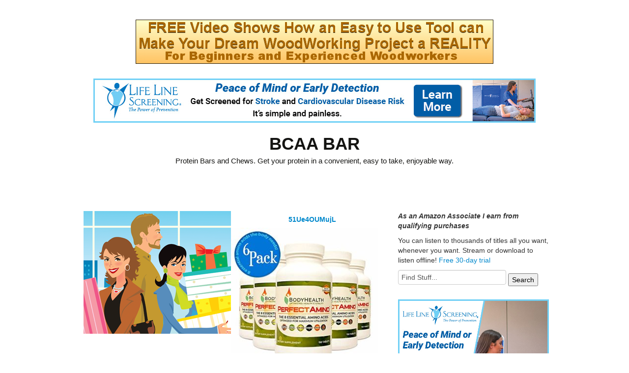

--- FILE ---
content_type: text/html; charset=UTF-8
request_url: https://bcaabar.com/bcaa-chews/bodyhealth-perfectamino-6-pack-amino-acid-supplement-includes-bcaas-for-energy-branched-chain-amino-acid-pills-for-pre-and-post-workout-vegan-veggie-protein-all-8-essential-amino-acids/attachment/51ue4oumujl
body_size: 9587
content:
<!DOCTYPE html>
<!--[if IE 7]>
<html class="ie ie7" dir="ltr" lang="en" prefix="og: https://ogp.me/ns#">
<![endif]-->
<!--[if IE 8]>
<html class="ie ie8" dir="ltr" lang="en" prefix="og: https://ogp.me/ns#">
<![endif]-->
<!--[if gt IE 8]><!--> <html dir="ltr" lang="en" prefix="og: https://ogp.me/ns#"> <!--<![endif]-->
<head>
<title>51Ue4OUMujL | BCAA BARBCAA BAR</title>
	<meta name="viewport" content="width=device-width, initial-scale=1.0">
	<link rel="pingback" href="https://bcaabar.com/xmlrpc.php">
<link rel="Shortcut Icon" href="https://bcaabar.com/wp-content/themes/covertstorebuilder/images/favicon.ico" type="image/x-icon">	
<!--[if lt IE 9]>
<script src="https://bcaabar.com/wp-content/themes/covertstorebuilder/js/html5.js" type="text/javascript"></script>
<![endif]-->

		<!-- All in One SEO 4.9.3 - aioseo.com -->
	<meta name="robots" content="max-image-preview:large" />
	<link rel="canonical" href="https://bcaabar.com/bcaa-chews/bodyhealth-perfectamino-6-pack-amino-acid-supplement-includes-bcaas-for-energy-branched-chain-amino-acid-pills-for-pre-and-post-workout-vegan-veggie-protein-all-8-essential-amino-acids/attachment/51ue4oumujl" />
	<meta name="generator" content="All in One SEO (AIOSEO) 4.9.3" />
		<meta property="og:locale" content="en_US" />
		<meta property="og:site_name" content="BCAA BAR | Protein Bars and Chews. Get your protein in a convenient, easy to take, enjoyable way." />
		<meta property="og:type" content="article" />
		<meta property="og:title" content="51Ue4OUMujL | BCAA BAR" />
		<meta property="og:url" content="https://bcaabar.com/bcaa-chews/bodyhealth-perfectamino-6-pack-amino-acid-supplement-includes-bcaas-for-energy-branched-chain-amino-acid-pills-for-pre-and-post-workout-vegan-veggie-protein-all-8-essential-amino-acids/attachment/51ue4oumujl" />
		<meta property="article:published_time" content="2019-12-13T11:49:50+00:00" />
		<meta property="article:modified_time" content="2019-12-13T11:49:50+00:00" />
		<meta name="twitter:card" content="summary" />
		<meta name="twitter:title" content="51Ue4OUMujL | BCAA BAR" />
		<script type="application/ld+json" class="aioseo-schema">
			{"@context":"https:\/\/schema.org","@graph":[{"@type":"BreadcrumbList","@id":"https:\/\/bcaabar.com\/bcaa-chews\/bodyhealth-perfectamino-6-pack-amino-acid-supplement-includes-bcaas-for-energy-branched-chain-amino-acid-pills-for-pre-and-post-workout-vegan-veggie-protein-all-8-essential-amino-acids\/attachment\/51ue4oumujl#breadcrumblist","itemListElement":[{"@type":"ListItem","@id":"https:\/\/bcaabar.com#listItem","position":1,"name":"Home","item":"https:\/\/bcaabar.com","nextItem":{"@type":"ListItem","@id":"https:\/\/bcaabar.com\/bcaa-chews\/bodyhealth-perfectamino-6-pack-amino-acid-supplement-includes-bcaas-for-energy-branched-chain-amino-acid-pills-for-pre-and-post-workout-vegan-veggie-protein-all-8-essential-amino-acids\/attachment\/51ue4oumujl#listItem","name":"51Ue4OUMujL"}},{"@type":"ListItem","@id":"https:\/\/bcaabar.com\/bcaa-chews\/bodyhealth-perfectamino-6-pack-amino-acid-supplement-includes-bcaas-for-energy-branched-chain-amino-acid-pills-for-pre-and-post-workout-vegan-veggie-protein-all-8-essential-amino-acids\/attachment\/51ue4oumujl#listItem","position":2,"name":"51Ue4OUMujL","previousItem":{"@type":"ListItem","@id":"https:\/\/bcaabar.com#listItem","name":"Home"}}]},{"@type":"ItemPage","@id":"https:\/\/bcaabar.com\/bcaa-chews\/bodyhealth-perfectamino-6-pack-amino-acid-supplement-includes-bcaas-for-energy-branched-chain-amino-acid-pills-for-pre-and-post-workout-vegan-veggie-protein-all-8-essential-amino-acids\/attachment\/51ue4oumujl#itempage","url":"https:\/\/bcaabar.com\/bcaa-chews\/bodyhealth-perfectamino-6-pack-amino-acid-supplement-includes-bcaas-for-energy-branched-chain-amino-acid-pills-for-pre-and-post-workout-vegan-veggie-protein-all-8-essential-amino-acids\/attachment\/51ue4oumujl","name":"51Ue4OUMujL | BCAA BAR","inLanguage":"en","isPartOf":{"@id":"https:\/\/bcaabar.com\/#website"},"breadcrumb":{"@id":"https:\/\/bcaabar.com\/bcaa-chews\/bodyhealth-perfectamino-6-pack-amino-acid-supplement-includes-bcaas-for-energy-branched-chain-amino-acid-pills-for-pre-and-post-workout-vegan-veggie-protein-all-8-essential-amino-acids\/attachment\/51ue4oumujl#breadcrumblist"},"author":{"@id":"https:\/\/bcaabar.com\/author#author"},"creator":{"@id":"https:\/\/bcaabar.com\/author#author"},"datePublished":"2019-12-13T06:49:50-05:00","dateModified":"2019-12-13T06:49:50-05:00"},{"@type":"Organization","@id":"https:\/\/bcaabar.com\/#organization","name":"BCAA BAR","description":"Protein Bars and Chews. Get your protein in a convenient, easy to take, enjoyable way.","url":"https:\/\/bcaabar.com\/"},{"@type":"WebSite","@id":"https:\/\/bcaabar.com\/#website","url":"https:\/\/bcaabar.com\/","name":"BCAA BAR","description":"Protein Bars and Chews. Get your protein in a convenient, easy to take, enjoyable way.","inLanguage":"en","publisher":{"@id":"https:\/\/bcaabar.com\/#organization"}}]}
		</script>
		<!-- All in One SEO -->

<link rel='dns-prefetch' href='//stats.wp.com' />
<link rel="alternate" type="application/rss+xml" title="BCAA BAR &raquo; Feed" href="https://bcaabar.com/feed" />
<link rel="alternate" title="oEmbed (JSON)" type="application/json+oembed" href="https://bcaabar.com/wp-json/oembed/1.0/embed?url=https%3A%2F%2Fbcaabar.com%2Fbcaa-chews%2Fbodyhealth-perfectamino-6-pack-amino-acid-supplement-includes-bcaas-for-energy-branched-chain-amino-acid-pills-for-pre-and-post-workout-vegan-veggie-protein-all-8-essential-amino-acids%2Fattachment%2F51ue4oumujl" />
<link rel="alternate" title="oEmbed (XML)" type="text/xml+oembed" href="https://bcaabar.com/wp-json/oembed/1.0/embed?url=https%3A%2F%2Fbcaabar.com%2Fbcaa-chews%2Fbodyhealth-perfectamino-6-pack-amino-acid-supplement-includes-bcaas-for-energy-branched-chain-amino-acid-pills-for-pre-and-post-workout-vegan-veggie-protein-all-8-essential-amino-acids%2Fattachment%2F51ue4oumujl&#038;format=xml" />
<!-- bcaabar.com is managing ads with Advanced Ads 2.0.16 – https://wpadvancedads.com/ --><script id="bcaab-ready">
			window.advanced_ads_ready=function(e,a){a=a||"complete";var d=function(e){return"interactive"===a?"loading"!==e:"complete"===e};d(document.readyState)?e():document.addEventListener("readystatechange",(function(a){d(a.target.readyState)&&e()}),{once:"interactive"===a})},window.advanced_ads_ready_queue=window.advanced_ads_ready_queue||[];		</script>
		<style id='wp-img-auto-sizes-contain-inline-css' type='text/css'>
img:is([sizes=auto i],[sizes^="auto," i]){contain-intrinsic-size:3000px 1500px}
/*# sourceURL=wp-img-auto-sizes-contain-inline-css */
</style>
<style id='wp-emoji-styles-inline-css' type='text/css'>

	img.wp-smiley, img.emoji {
		display: inline !important;
		border: none !important;
		box-shadow: none !important;
		height: 1em !important;
		width: 1em !important;
		margin: 0 0.07em !important;
		vertical-align: -0.1em !important;
		background: none !important;
		padding: 0 !important;
	}
/*# sourceURL=wp-emoji-styles-inline-css */
</style>
<style id='wp-block-library-inline-css' type='text/css'>
:root{--wp-block-synced-color:#7a00df;--wp-block-synced-color--rgb:122,0,223;--wp-bound-block-color:var(--wp-block-synced-color);--wp-editor-canvas-background:#ddd;--wp-admin-theme-color:#007cba;--wp-admin-theme-color--rgb:0,124,186;--wp-admin-theme-color-darker-10:#006ba1;--wp-admin-theme-color-darker-10--rgb:0,107,160.5;--wp-admin-theme-color-darker-20:#005a87;--wp-admin-theme-color-darker-20--rgb:0,90,135;--wp-admin-border-width-focus:2px}@media (min-resolution:192dpi){:root{--wp-admin-border-width-focus:1.5px}}.wp-element-button{cursor:pointer}:root .has-very-light-gray-background-color{background-color:#eee}:root .has-very-dark-gray-background-color{background-color:#313131}:root .has-very-light-gray-color{color:#eee}:root .has-very-dark-gray-color{color:#313131}:root .has-vivid-green-cyan-to-vivid-cyan-blue-gradient-background{background:linear-gradient(135deg,#00d084,#0693e3)}:root .has-purple-crush-gradient-background{background:linear-gradient(135deg,#34e2e4,#4721fb 50%,#ab1dfe)}:root .has-hazy-dawn-gradient-background{background:linear-gradient(135deg,#faaca8,#dad0ec)}:root .has-subdued-olive-gradient-background{background:linear-gradient(135deg,#fafae1,#67a671)}:root .has-atomic-cream-gradient-background{background:linear-gradient(135deg,#fdd79a,#004a59)}:root .has-nightshade-gradient-background{background:linear-gradient(135deg,#330968,#31cdcf)}:root .has-midnight-gradient-background{background:linear-gradient(135deg,#020381,#2874fc)}:root{--wp--preset--font-size--normal:16px;--wp--preset--font-size--huge:42px}.has-regular-font-size{font-size:1em}.has-larger-font-size{font-size:2.625em}.has-normal-font-size{font-size:var(--wp--preset--font-size--normal)}.has-huge-font-size{font-size:var(--wp--preset--font-size--huge)}.has-text-align-center{text-align:center}.has-text-align-left{text-align:left}.has-text-align-right{text-align:right}.has-fit-text{white-space:nowrap!important}#end-resizable-editor-section{display:none}.aligncenter{clear:both}.items-justified-left{justify-content:flex-start}.items-justified-center{justify-content:center}.items-justified-right{justify-content:flex-end}.items-justified-space-between{justify-content:space-between}.screen-reader-text{border:0;clip-path:inset(50%);height:1px;margin:-1px;overflow:hidden;padding:0;position:absolute;width:1px;word-wrap:normal!important}.screen-reader-text:focus{background-color:#ddd;clip-path:none;color:#444;display:block;font-size:1em;height:auto;left:5px;line-height:normal;padding:15px 23px 14px;text-decoration:none;top:5px;width:auto;z-index:100000}html :where(.has-border-color){border-style:solid}html :where([style*=border-top-color]){border-top-style:solid}html :where([style*=border-right-color]){border-right-style:solid}html :where([style*=border-bottom-color]){border-bottom-style:solid}html :where([style*=border-left-color]){border-left-style:solid}html :where([style*=border-width]){border-style:solid}html :where([style*=border-top-width]){border-top-style:solid}html :where([style*=border-right-width]){border-right-style:solid}html :where([style*=border-bottom-width]){border-bottom-style:solid}html :where([style*=border-left-width]){border-left-style:solid}html :where(img[class*=wp-image-]){height:auto;max-width:100%}:where(figure){margin:0 0 1em}html :where(.is-position-sticky){--wp-admin--admin-bar--position-offset:var(--wp-admin--admin-bar--height,0px)}@media screen and (max-width:600px){html :where(.is-position-sticky){--wp-admin--admin-bar--position-offset:0px}}

/*# sourceURL=wp-block-library-inline-css */
</style><style id='global-styles-inline-css' type='text/css'>
:root{--wp--preset--aspect-ratio--square: 1;--wp--preset--aspect-ratio--4-3: 4/3;--wp--preset--aspect-ratio--3-4: 3/4;--wp--preset--aspect-ratio--3-2: 3/2;--wp--preset--aspect-ratio--2-3: 2/3;--wp--preset--aspect-ratio--16-9: 16/9;--wp--preset--aspect-ratio--9-16: 9/16;--wp--preset--color--black: #000000;--wp--preset--color--cyan-bluish-gray: #abb8c3;--wp--preset--color--white: #ffffff;--wp--preset--color--pale-pink: #f78da7;--wp--preset--color--vivid-red: #cf2e2e;--wp--preset--color--luminous-vivid-orange: #ff6900;--wp--preset--color--luminous-vivid-amber: #fcb900;--wp--preset--color--light-green-cyan: #7bdcb5;--wp--preset--color--vivid-green-cyan: #00d084;--wp--preset--color--pale-cyan-blue: #8ed1fc;--wp--preset--color--vivid-cyan-blue: #0693e3;--wp--preset--color--vivid-purple: #9b51e0;--wp--preset--gradient--vivid-cyan-blue-to-vivid-purple: linear-gradient(135deg,rgb(6,147,227) 0%,rgb(155,81,224) 100%);--wp--preset--gradient--light-green-cyan-to-vivid-green-cyan: linear-gradient(135deg,rgb(122,220,180) 0%,rgb(0,208,130) 100%);--wp--preset--gradient--luminous-vivid-amber-to-luminous-vivid-orange: linear-gradient(135deg,rgb(252,185,0) 0%,rgb(255,105,0) 100%);--wp--preset--gradient--luminous-vivid-orange-to-vivid-red: linear-gradient(135deg,rgb(255,105,0) 0%,rgb(207,46,46) 100%);--wp--preset--gradient--very-light-gray-to-cyan-bluish-gray: linear-gradient(135deg,rgb(238,238,238) 0%,rgb(169,184,195) 100%);--wp--preset--gradient--cool-to-warm-spectrum: linear-gradient(135deg,rgb(74,234,220) 0%,rgb(151,120,209) 20%,rgb(207,42,186) 40%,rgb(238,44,130) 60%,rgb(251,105,98) 80%,rgb(254,248,76) 100%);--wp--preset--gradient--blush-light-purple: linear-gradient(135deg,rgb(255,206,236) 0%,rgb(152,150,240) 100%);--wp--preset--gradient--blush-bordeaux: linear-gradient(135deg,rgb(254,205,165) 0%,rgb(254,45,45) 50%,rgb(107,0,62) 100%);--wp--preset--gradient--luminous-dusk: linear-gradient(135deg,rgb(255,203,112) 0%,rgb(199,81,192) 50%,rgb(65,88,208) 100%);--wp--preset--gradient--pale-ocean: linear-gradient(135deg,rgb(255,245,203) 0%,rgb(182,227,212) 50%,rgb(51,167,181) 100%);--wp--preset--gradient--electric-grass: linear-gradient(135deg,rgb(202,248,128) 0%,rgb(113,206,126) 100%);--wp--preset--gradient--midnight: linear-gradient(135deg,rgb(2,3,129) 0%,rgb(40,116,252) 100%);--wp--preset--font-size--small: 13px;--wp--preset--font-size--medium: 20px;--wp--preset--font-size--large: 36px;--wp--preset--font-size--x-large: 42px;--wp--preset--spacing--20: 0.44rem;--wp--preset--spacing--30: 0.67rem;--wp--preset--spacing--40: 1rem;--wp--preset--spacing--50: 1.5rem;--wp--preset--spacing--60: 2.25rem;--wp--preset--spacing--70: 3.38rem;--wp--preset--spacing--80: 5.06rem;--wp--preset--shadow--natural: 6px 6px 9px rgba(0, 0, 0, 0.2);--wp--preset--shadow--deep: 12px 12px 50px rgba(0, 0, 0, 0.4);--wp--preset--shadow--sharp: 6px 6px 0px rgba(0, 0, 0, 0.2);--wp--preset--shadow--outlined: 6px 6px 0px -3px rgb(255, 255, 255), 6px 6px rgb(0, 0, 0);--wp--preset--shadow--crisp: 6px 6px 0px rgb(0, 0, 0);}:where(.is-layout-flex){gap: 0.5em;}:where(.is-layout-grid){gap: 0.5em;}body .is-layout-flex{display: flex;}.is-layout-flex{flex-wrap: wrap;align-items: center;}.is-layout-flex > :is(*, div){margin: 0;}body .is-layout-grid{display: grid;}.is-layout-grid > :is(*, div){margin: 0;}:where(.wp-block-columns.is-layout-flex){gap: 2em;}:where(.wp-block-columns.is-layout-grid){gap: 2em;}:where(.wp-block-post-template.is-layout-flex){gap: 1.25em;}:where(.wp-block-post-template.is-layout-grid){gap: 1.25em;}.has-black-color{color: var(--wp--preset--color--black) !important;}.has-cyan-bluish-gray-color{color: var(--wp--preset--color--cyan-bluish-gray) !important;}.has-white-color{color: var(--wp--preset--color--white) !important;}.has-pale-pink-color{color: var(--wp--preset--color--pale-pink) !important;}.has-vivid-red-color{color: var(--wp--preset--color--vivid-red) !important;}.has-luminous-vivid-orange-color{color: var(--wp--preset--color--luminous-vivid-orange) !important;}.has-luminous-vivid-amber-color{color: var(--wp--preset--color--luminous-vivid-amber) !important;}.has-light-green-cyan-color{color: var(--wp--preset--color--light-green-cyan) !important;}.has-vivid-green-cyan-color{color: var(--wp--preset--color--vivid-green-cyan) !important;}.has-pale-cyan-blue-color{color: var(--wp--preset--color--pale-cyan-blue) !important;}.has-vivid-cyan-blue-color{color: var(--wp--preset--color--vivid-cyan-blue) !important;}.has-vivid-purple-color{color: var(--wp--preset--color--vivid-purple) !important;}.has-black-background-color{background-color: var(--wp--preset--color--black) !important;}.has-cyan-bluish-gray-background-color{background-color: var(--wp--preset--color--cyan-bluish-gray) !important;}.has-white-background-color{background-color: var(--wp--preset--color--white) !important;}.has-pale-pink-background-color{background-color: var(--wp--preset--color--pale-pink) !important;}.has-vivid-red-background-color{background-color: var(--wp--preset--color--vivid-red) !important;}.has-luminous-vivid-orange-background-color{background-color: var(--wp--preset--color--luminous-vivid-orange) !important;}.has-luminous-vivid-amber-background-color{background-color: var(--wp--preset--color--luminous-vivid-amber) !important;}.has-light-green-cyan-background-color{background-color: var(--wp--preset--color--light-green-cyan) !important;}.has-vivid-green-cyan-background-color{background-color: var(--wp--preset--color--vivid-green-cyan) !important;}.has-pale-cyan-blue-background-color{background-color: var(--wp--preset--color--pale-cyan-blue) !important;}.has-vivid-cyan-blue-background-color{background-color: var(--wp--preset--color--vivid-cyan-blue) !important;}.has-vivid-purple-background-color{background-color: var(--wp--preset--color--vivid-purple) !important;}.has-black-border-color{border-color: var(--wp--preset--color--black) !important;}.has-cyan-bluish-gray-border-color{border-color: var(--wp--preset--color--cyan-bluish-gray) !important;}.has-white-border-color{border-color: var(--wp--preset--color--white) !important;}.has-pale-pink-border-color{border-color: var(--wp--preset--color--pale-pink) !important;}.has-vivid-red-border-color{border-color: var(--wp--preset--color--vivid-red) !important;}.has-luminous-vivid-orange-border-color{border-color: var(--wp--preset--color--luminous-vivid-orange) !important;}.has-luminous-vivid-amber-border-color{border-color: var(--wp--preset--color--luminous-vivid-amber) !important;}.has-light-green-cyan-border-color{border-color: var(--wp--preset--color--light-green-cyan) !important;}.has-vivid-green-cyan-border-color{border-color: var(--wp--preset--color--vivid-green-cyan) !important;}.has-pale-cyan-blue-border-color{border-color: var(--wp--preset--color--pale-cyan-blue) !important;}.has-vivid-cyan-blue-border-color{border-color: var(--wp--preset--color--vivid-cyan-blue) !important;}.has-vivid-purple-border-color{border-color: var(--wp--preset--color--vivid-purple) !important;}.has-vivid-cyan-blue-to-vivid-purple-gradient-background{background: var(--wp--preset--gradient--vivid-cyan-blue-to-vivid-purple) !important;}.has-light-green-cyan-to-vivid-green-cyan-gradient-background{background: var(--wp--preset--gradient--light-green-cyan-to-vivid-green-cyan) !important;}.has-luminous-vivid-amber-to-luminous-vivid-orange-gradient-background{background: var(--wp--preset--gradient--luminous-vivid-amber-to-luminous-vivid-orange) !important;}.has-luminous-vivid-orange-to-vivid-red-gradient-background{background: var(--wp--preset--gradient--luminous-vivid-orange-to-vivid-red) !important;}.has-very-light-gray-to-cyan-bluish-gray-gradient-background{background: var(--wp--preset--gradient--very-light-gray-to-cyan-bluish-gray) !important;}.has-cool-to-warm-spectrum-gradient-background{background: var(--wp--preset--gradient--cool-to-warm-spectrum) !important;}.has-blush-light-purple-gradient-background{background: var(--wp--preset--gradient--blush-light-purple) !important;}.has-blush-bordeaux-gradient-background{background: var(--wp--preset--gradient--blush-bordeaux) !important;}.has-luminous-dusk-gradient-background{background: var(--wp--preset--gradient--luminous-dusk) !important;}.has-pale-ocean-gradient-background{background: var(--wp--preset--gradient--pale-ocean) !important;}.has-electric-grass-gradient-background{background: var(--wp--preset--gradient--electric-grass) !important;}.has-midnight-gradient-background{background: var(--wp--preset--gradient--midnight) !important;}.has-small-font-size{font-size: var(--wp--preset--font-size--small) !important;}.has-medium-font-size{font-size: var(--wp--preset--font-size--medium) !important;}.has-large-font-size{font-size: var(--wp--preset--font-size--large) !important;}.has-x-large-font-size{font-size: var(--wp--preset--font-size--x-large) !important;}
/*# sourceURL=global-styles-inline-css */
</style>

<style id='classic-theme-styles-inline-css' type='text/css'>
/*! This file is auto-generated */
.wp-block-button__link{color:#fff;background-color:#32373c;border-radius:9999px;box-shadow:none;text-decoration:none;padding:calc(.667em + 2px) calc(1.333em + 2px);font-size:1.125em}.wp-block-file__button{background:#32373c;color:#fff;text-decoration:none}
/*# sourceURL=/wp-includes/css/classic-themes.min.css */
</style>
<link rel='stylesheet' id='bootstrap-css' href='https://bcaabar.com/wp-content/themes/covertstorebuilder/css/bootstrap.css?ver=1.22' type='text/css' media='all' />
<link rel='stylesheet' id='theme-style-css' href='https://bcaabar.com/wp-content/themes/covertstorebuilder/style.css?ver=1.22' type='text/css' media='all' />
<link rel='stylesheet' id='font-awesome-css' href='https://bcaabar.com/wp-content/plugins/wp-affiliate-disclosure/assets/css/font-awesome.min.css?ver=4.7.0' type='text/css' media='all' />
<link rel='stylesheet' id='wp-affiliate-disclosure-css' href='https://bcaabar.com/wp-content/plugins/wp-affiliate-disclosure/assets/css/core.css?ver=1.2.10' type='text/css' media='all' />
<script type="text/javascript" src="https://bcaabar.com/wp-includes/js/jquery/jquery.min.js?ver=3.7.1" id="jquery-core-js"></script>
<script type="text/javascript" src="https://bcaabar.com/wp-includes/js/jquery/jquery-migrate.min.js?ver=3.4.1" id="jquery-migrate-js"></script>
<script type="text/javascript" src="https://bcaabar.com/wp-content/themes/covertstorebuilder/js/jquery.simplemodal.1.4.4.min.js?ver=1.4.4" id="simplemodal-js"></script>
<script type="text/javascript" src="https://bcaabar.com/wp-content/themes/covertstorebuilder/js/bootstrap.js?ver=1.22" id="bootstrap-js"></script>
<script type="text/javascript" id="theme-script-js-extra">
/* <![CDATA[ */
var SimpleModalLoginL10n = {"empty_username":"The username field is empty.","empty_password":"The password field is empty.","empty_email":"The email field is empty.","empty_all":"All fields are required.","empty_firstname":"The first name field is empty.","empty_lastname":"The last name field is empty.","carousel-interval":"5000"};
//# sourceURL=theme-script-js-extra
/* ]]> */
</script>
<script type="text/javascript" src="https://bcaabar.com/wp-content/themes/covertstorebuilder/js/script.js?ver=1.22" id="theme-script-js"></script>
<link rel="https://api.w.org/" href="https://bcaabar.com/wp-json/" /><link rel="alternate" title="JSON" type="application/json" href="https://bcaabar.com/wp-json/wp/v2/media/24541" /><link rel="EditURI" type="application/rsd+xml" title="RSD" href="https://bcaabar.com/xmlrpc.php?rsd" />
<meta name="generator" content="WordPress 6.9" />
<link rel='shortlink' href='https://bcaabar.com/?p=24541' />
	<style>img#wpstats{display:none}</style>
		
<!-- Open Graph protocol meta data -->
<meta property="og:url" content="https://bcaabar.com/bcaa-chews/bodyhealth-perfectamino-6-pack-amino-acid-supplement-includes-bcaas-for-energy-branched-chain-amino-acid-pills-for-pre-and-post-workout-vegan-veggie-protein-all-8-essential-amino-acids/attachment/51ue4oumujl">
<meta property="og:title" content="51Ue4OUMujL | BCAA BARBCAA BAR">
<meta property="og:site_name" content="BCAA BAR">
<meta property="og:description" content="">
<meta property="og:type" content="article">
<meta property="og:image" content="https://bcaabar.com/wp-content/themes/covertstorebuilder/images/default.png">
<meta property="og:locale" content="en">
<!--  Open Graph protocol meta data  -->
<script type="text/javascript">
	var imwbvp_ajaxurl = 'https://bcaabar.com/wp-admin/admin-ajax.php';
// ]]>
</script>
<script>
   jQuery(document).ready(function($) {
   
   $('a.zp-ctr-track, .zp-product .moretag').on('click', function(event) {
      var btn = this;
      var data = { action :'update_ctr_action', postid: $(btn).attr('data-post-item'), nonce : 'a6fb1f1e09'};
         
      $.ajax({async: false, type: 'POST', url: 'https://bcaabar.com/wp-admin/admin-ajax.php', data: data,  dataType: 'json'});
   });

   });
</script>
<style>
.header-wrapper  {background-color: #FFFFFF; }
.carousel-thumbs, .content_sidebar {background-color: #ffffff; }
#mainCarousel { background-color: #ffffff; border: 1px solid #ffffff}
#mainCarousel .carousel-inner > .item > .content .title a, #mainCarousel .carousel-inner > .item > .content .stats a, .wishlistlink, .wishlistlink:hover, .the-post h1.title {color: #0088CC;}
#mainCarousel .carousel-inner > .item > .content .title a:hover, #mainCarousel .carousel-inner > .item > .content .stats a:hover {color: #005580;}
#mainCarousel .carousel-inner > .item > .content .description, #mainCarousel .carousel-inner > .item > .content .stats { color: #606060;}
.price {color: #347C17;}
.content_sidebar li,#footer .widget-area .widget_popularProducts  {background-color: #;}
.content_sidebar ul ul li a:hover, #widgets_404 ul ul li a:hover{background-color:  #;}
#footer-wrapper  { background-color: #c3c1bd; }
#footer .widget-area ul ul li a {color: #2a2e26;}
#footer .widget-area ul ul li a:hover {color: #DDDDDD;}
#footer .widget-area .tagcloud a  {color: #3f443d;}

#page-navigation ul { padding-bottom: 5px; }
 #page-navigation ul li.current-cat a{ color: #000000;}
.post-navigation {background-color:  #FFFFFF;}
#post-navigation ul li a { color: #606060;}
#post-navigation ul li.current a { color: #0088CC;}
 
.widget-title { background-color: #C6C6C6; color: #040404;}

#footer .widget-title {background-color: #c3c1bd; color: #3f443d;}
.actions .btn-success { color: #FFFFFF; background-color: #5BB75B;}
.actions .btn-success:hover,.btn-success:focus,.btn-success:active,.btn-success.active,.btn-success.disabled,.btn-success[disabled] {color: #FFFFFF; background-color: #51A351;}
.posts-wrapper {background-color: #ffffff;}
.post .title a,.post .title a:visited {  color: #606060;}
.post .title a:hover { color: #005580; }
.post .description, .price-info {color: #606060;}
.the-post .content {color: #606060;}
.the-post .stats {color: #606060;}

		.site-title,
		.site-description {
			text-align:center;
         		}
</style>
<center>
<script type="text/javascript" language="javascript" src="https://www.anrdoezrs.net/4g108nzvkmoryvno09EEJFDEGF?sid=bcaabartop&target=_top&mouseover=N"></script>
<br>
<br><p style="text-align: center;"><a href="https://ezwoodproject.subscribemenow.com" target="_top">
<img src="http://bcaabar.com/wp-content/uploads/2020/11/Woodworkbanner.png" alt="" border="0" /></a></p>
<br><p style="text-align: center;"><a href="http://llsa.go2cloud.org/aff_c?offer_id=2516&aff_id=2387" target="_top">
<img src="https://bcaabar.com/wp-content/uploads/2025/10/1263_New-Images-blonde_Large-Leaderboard-900x90_Ad_V1.jpg" alt="" border="0" /></a></p>

</center></head>
<body class="attachment wp-singular attachment-template-default single single-attachment postid-24541 attachmentid-24541 attachment-jpeg wp-theme-covertstorebuilder aa-prefix-bcaab-">
<div class="container-fluid header-wrapper">
 <div class="row-fluid">
  <div class="span12">
    <header class="site-header" role="banner">    	 
      <nav id="site-navigation">
      
      </nav>
      <a href="https://bcaabar.com/" title="BCAA BAR" rel="home">
      	<hgroup>
      		<h1 class="site-title">BCAA BAR</h1>
      		<h2 class="site-description">Protein Bars and Chews. Get your protein in a convenient, easy to take, enjoyable way.</h2>
      	</hgroup>
      </a> 
   </header>
  </div> 
  </div>
  <div class="row-fluid">
   <div class="span12">
      <nav id="page-navigation">
      <ul>
            </ul>
      </nav>
   </div>
  </div>
</div><div class="container-fluid posts-wrapper">
 
<div class="row-fluid">
<div class="span8 the-post"> 
<div class="thumb">
 <a href="https://bcaabar.com/bcaa-chews/bodyhealth-perfectamino-6-pack-amino-acid-supplement-includes-bcaas-for-energy-branched-chain-amino-acid-pills-for-pre-and-post-workout-vegan-veggie-protein-all-8-essential-amino-acids/attachment/51ue4oumujl" title="51Ue4OUMujL" >
 <img  src="https://bcaabar.com/wp-content/themes/covertstorebuilder/images/default.png" title="51Ue4OUMujL"></a>
</div>
<div class="content">
	<h1 class="title">51Ue4OUMujL</h1>
 
<div class="description"></div>
 </div>
<div class="description">
<p class="attachment"><a href='https://bcaabar.com/wp-content/uploads/2019/12/51Ue4OUMujL.jpg'><img fetchpriority="high" decoding="async" width="300" height="300" src="https://bcaabar.com/wp-content/uploads/2019/12/51Ue4OUMujL-300x300.jpg" class="attachment-medium size-medium" alt="" srcset="https://bcaabar.com/wp-content/uploads/2019/12/51Ue4OUMujL-300x300.jpg 300w, https://bcaabar.com/wp-content/uploads/2019/12/51Ue4OUMujL-150x150.jpg 150w, https://bcaabar.com/wp-content/uploads/2019/12/51Ue4OUMujL-100x100.jpg 100w, https://bcaabar.com/wp-content/uploads/2019/12/51Ue4OUMujL-250x250.jpg 250w, https://bcaabar.com/wp-content/uploads/2019/12/51Ue4OUMujL-128x128.jpg 128w, https://bcaabar.com/wp-content/uploads/2019/12/51Ue4OUMujL-140x140.jpg 140w, https://bcaabar.com/wp-content/uploads/2019/12/51Ue4OUMujL-50x50.jpg 50w, https://bcaabar.com/wp-content/uploads/2019/12/51Ue4OUMujL.jpg 500w" sizes="(max-width: 300px) 100vw, 300px" /></a></p>
</div>
</div>
   <div id="post-sidebar" class="span4 content_sidebar right">
	   <li id="text-13" class="widget-container widget_text">			<div class="textwidget"><p><strong><em>As an Amazon Associate I earn from qualifying purchases</em></strong></p>
</div>
		</li><li id="text-16" class="widget-container widget_text">			<div class="textwidget"><p><span id="so_mdp_hero_widget_main_title_sub_text" class="a-text-normal">You can listen to thousands of titles all you want, whenever you want. Stream or download to listen offline! <a href="https://amzn.to/3DvAMpE">Free 30-day trial</a></span></p>
</div>
		</li><li id="search-3" class="widget-container widget_search"><form id="searchform" class="searchform" action="https://bcaabar.com/" method="get" role="search">
<div>
<label class="screen-reader-text" for="s">Search for:</label>
<input id="s" type="text" name="s" value="Find Stuff..." onblur="if (this.value == '') {this.value = 'Find Stuff...';}" onfocus="if (this.value == 'Find Stuff...') {this.value = '';}">
<input id="searchsubmit" type="submit" value="Search">
</div>
</form></li><li id="media_image-3" class="widget-container widget_media_image"><a href="http://llsa.go2cloud.org/aff_c?offer_id=2516&#038;aff_id=2387"><img width="600" height="600" src="https://bcaabar.com/wp-content/uploads/2025/10/1263_New-Images_600x600_AFF_V3.jpg" class="image wp-image-26211  attachment-full size-full" alt="" style="max-width: 100%; height: auto;" decoding="async" loading="lazy" srcset="https://bcaabar.com/wp-content/uploads/2025/10/1263_New-Images_600x600_AFF_V3.jpg 600w, https://bcaabar.com/wp-content/uploads/2025/10/1263_New-Images_600x600_AFF_V3-300x300.jpg 300w, https://bcaabar.com/wp-content/uploads/2025/10/1263_New-Images_600x600_AFF_V3-150x150.jpg 150w, https://bcaabar.com/wp-content/uploads/2025/10/1263_New-Images_600x600_AFF_V3-250x250.jpg 250w, https://bcaabar.com/wp-content/uploads/2025/10/1263_New-Images_600x600_AFF_V3-128x128.jpg 128w, https://bcaabar.com/wp-content/uploads/2025/10/1263_New-Images_600x600_AFF_V3-140x140.jpg 140w, https://bcaabar.com/wp-content/uploads/2025/10/1263_New-Images_600x600_AFF_V3-50x50.jpg 50w" sizes="auto, (max-width: 600px) 100vw, 600px" /></a></li><li id="text-6" class="widget-container widget_text">			<div class="textwidget"><p><script src="//z-na.amazon-adsystem.com/widgets/onejs?MarketPlace=US&storeId=deascommunica-20&adInstanceId=47584774-4ef2-4f63-a704-564d5a36f1ee"></script></p>
</div>
		</li><li id="categories-3" class="widget-container widget_categories"><h3 class="widget-title">Categories</h3>
			<ul>
					<li class="cat-item cat-item-147"><a href="https://bcaabar.com/category/amino-acid-bars">amino acid bars</a>
</li>
	<li class="cat-item cat-item-91"><a href="https://bcaabar.com/category/bcaa-bars">bcaa bars</a>
</li>
	<li class="cat-item cat-item-117"><a href="https://bcaabar.com/category/bcaa-chews">bcaa chews</a>
</li>
	<li class="cat-item cat-item-2"><a href="https://bcaabar.com/category/protein-bars">protein bars</a>
</li>
	<li class="cat-item cat-item-51"><a href="https://bcaabar.com/category/protein-chews">protein chews</a>
</li>
			</ul>

			</li><li id="custom_html-5" class="widget_text widget-container widget_custom_html"><div class="textwidget custom-html-widget"><!-- start www.rssground.com code snippet -->
<script type="text/javascript" src="//www.rssground.com/services/rss-converter/5e3c07f20abd5/snippet39949-bcaa"></script>
<!-- end www.rssground.com code snippet --></div></li>   </div>
</div>
</div>

<div id="footer-wrapper">
 <div id="footer" class="one">
 <div id="first" class="widget-area">
<ul>
	<li id="custom_html-7" class="widget_text widget-container widget_custom_html"><div class="textwidget custom-html-widget"><center><iframe width="560" height="315" src="https://www.youtube.com/embed/5B_jLyyr_B8" frameborder="0" allowfullscreen></iframe><br/><br/><a href='https://www.getresponse.com/features/conversion-funnel?a=aD9ftvfnf3'><img src='https://affiliates.getresponse.com/en/tools/promotional_materials/571/image' alt="video" /></a></center></div></li><li id="nav_menu-2" class="widget-container widget_nav_menu"><div class="menu-m1-container"><ul id="menu-m1" class="menu"><li id="menu-item-510" class="menu-item menu-item-type-custom menu-item-object-custom menu-item-home menu-item-510"><a href="http://bcaabar.com/">Home</a></li>
</ul></div></li><li id="text-5" class="widget-container widget_text">			<div class="textwidget"><p style="text-align: center;">Copyright © <script type="text/javascript">
  document.write(new Date().getFullYear());
</script> BCAABar.com<br />
All rights reserved.<br />
BCAABar.com is an affiliate website and is independently owned and operated.<br />
BCAABar.com is a participant in the Amazon Services LLC Associates Program, an affiliate advertising program designed to provide a means for sites to earn advertising fees by advertising and linking to amazon.com.</p>
</div>
		</li></ul>
</div>


 </div>
</div> <!-- #footer -->
<script type="speculationrules">
{"prefetch":[{"source":"document","where":{"and":[{"href_matches":"/*"},{"not":{"href_matches":["/wp-*.php","/wp-admin/*","/wp-content/uploads/*","/wp-content/*","/wp-content/plugins/*","/wp-content/themes/covertstorebuilder/*","/*\\?(.+)"]}},{"not":{"selector_matches":"a[rel~=\"nofollow\"]"}},{"not":{"selector_matches":".no-prefetch, .no-prefetch a"}}]},"eagerness":"conservative"}]}
</script>
<script type="text/javascript" src="https://bcaabar.com/wp-content/plugins/advanced-ads/admin/assets/js/advertisement.js?ver=2.0.16" id="advanced-ads-find-adblocker-js"></script>
<script type="text/javascript" id="jetpack-stats-js-before">
/* <![CDATA[ */
_stq = window._stq || [];
_stq.push([ "view", {"v":"ext","blog":"251268671","post":"24541","tz":"-5","srv":"bcaabar.com","j":"1:15.4"} ]);
_stq.push([ "clickTrackerInit", "251268671", "24541" ]);
//# sourceURL=jetpack-stats-js-before
/* ]]> */
</script>
<script type="text/javascript" src="https://stats.wp.com/e-202604.js" id="jetpack-stats-js" defer="defer" data-wp-strategy="defer"></script>
<script id="wp-emoji-settings" type="application/json">
{"baseUrl":"https://s.w.org/images/core/emoji/17.0.2/72x72/","ext":".png","svgUrl":"https://s.w.org/images/core/emoji/17.0.2/svg/","svgExt":".svg","source":{"concatemoji":"https://bcaabar.com/wp-includes/js/wp-emoji-release.min.js?ver=6.9"}}
</script>
<script type="module">
/* <![CDATA[ */
/*! This file is auto-generated */
const a=JSON.parse(document.getElementById("wp-emoji-settings").textContent),o=(window._wpemojiSettings=a,"wpEmojiSettingsSupports"),s=["flag","emoji"];function i(e){try{var t={supportTests:e,timestamp:(new Date).valueOf()};sessionStorage.setItem(o,JSON.stringify(t))}catch(e){}}function c(e,t,n){e.clearRect(0,0,e.canvas.width,e.canvas.height),e.fillText(t,0,0);t=new Uint32Array(e.getImageData(0,0,e.canvas.width,e.canvas.height).data);e.clearRect(0,0,e.canvas.width,e.canvas.height),e.fillText(n,0,0);const a=new Uint32Array(e.getImageData(0,0,e.canvas.width,e.canvas.height).data);return t.every((e,t)=>e===a[t])}function p(e,t){e.clearRect(0,0,e.canvas.width,e.canvas.height),e.fillText(t,0,0);var n=e.getImageData(16,16,1,1);for(let e=0;e<n.data.length;e++)if(0!==n.data[e])return!1;return!0}function u(e,t,n,a){switch(t){case"flag":return n(e,"\ud83c\udff3\ufe0f\u200d\u26a7\ufe0f","\ud83c\udff3\ufe0f\u200b\u26a7\ufe0f")?!1:!n(e,"\ud83c\udde8\ud83c\uddf6","\ud83c\udde8\u200b\ud83c\uddf6")&&!n(e,"\ud83c\udff4\udb40\udc67\udb40\udc62\udb40\udc65\udb40\udc6e\udb40\udc67\udb40\udc7f","\ud83c\udff4\u200b\udb40\udc67\u200b\udb40\udc62\u200b\udb40\udc65\u200b\udb40\udc6e\u200b\udb40\udc67\u200b\udb40\udc7f");case"emoji":return!a(e,"\ud83e\u1fac8")}return!1}function f(e,t,n,a){let r;const o=(r="undefined"!=typeof WorkerGlobalScope&&self instanceof WorkerGlobalScope?new OffscreenCanvas(300,150):document.createElement("canvas")).getContext("2d",{willReadFrequently:!0}),s=(o.textBaseline="top",o.font="600 32px Arial",{});return e.forEach(e=>{s[e]=t(o,e,n,a)}),s}function r(e){var t=document.createElement("script");t.src=e,t.defer=!0,document.head.appendChild(t)}a.supports={everything:!0,everythingExceptFlag:!0},new Promise(t=>{let n=function(){try{var e=JSON.parse(sessionStorage.getItem(o));if("object"==typeof e&&"number"==typeof e.timestamp&&(new Date).valueOf()<e.timestamp+604800&&"object"==typeof e.supportTests)return e.supportTests}catch(e){}return null}();if(!n){if("undefined"!=typeof Worker&&"undefined"!=typeof OffscreenCanvas&&"undefined"!=typeof URL&&URL.createObjectURL&&"undefined"!=typeof Blob)try{var e="postMessage("+f.toString()+"("+[JSON.stringify(s),u.toString(),c.toString(),p.toString()].join(",")+"));",a=new Blob([e],{type:"text/javascript"});const r=new Worker(URL.createObjectURL(a),{name:"wpTestEmojiSupports"});return void(r.onmessage=e=>{i(n=e.data),r.terminate(),t(n)})}catch(e){}i(n=f(s,u,c,p))}t(n)}).then(e=>{for(const n in e)a.supports[n]=e[n],a.supports.everything=a.supports.everything&&a.supports[n],"flag"!==n&&(a.supports.everythingExceptFlag=a.supports.everythingExceptFlag&&a.supports[n]);var t;a.supports.everythingExceptFlag=a.supports.everythingExceptFlag&&!a.supports.flag,a.supports.everything||((t=a.source||{}).concatemoji?r(t.concatemoji):t.wpemoji&&t.twemoji&&(r(t.twemoji),r(t.wpemoji)))});
//# sourceURL=https://bcaabar.com/wp-includes/js/wp-emoji-loader.min.js
/* ]]> */
</script>
<script>!function(){window.advanced_ads_ready_queue=window.advanced_ads_ready_queue||[],advanced_ads_ready_queue.push=window.advanced_ads_ready;for(var d=0,a=advanced_ads_ready_queue.length;d<a;d++)advanced_ads_ready(advanced_ads_ready_queue[d])}();</script><div id="smcf-login-form" style="display:none;">
<form name="loginform" id="loginform" action="https://bcaabar.com/?action=dosignin" method="post">
   <div class="title">Login</div>
   <div class="smcf-login-fields">
   <p>
   	<label>Username<br>
   	<input type="text" name="log" class="user_login input" value="" size="20" tabindex="10" /></label>
   </p>
   <p>
   	<label>Password<br>
   	<input type="password" name="pwd" class="user_pass input" value="" size="20" tabindex="20" /></label>
   </p>
   <p class="forgetmenot"><label><input name="rememberme" type="checkbox" id="rememberme" class="rememberme" value="forever" tabindex="90" /> Remember Me</label></p>
   <p class="submit">
   	<input type="submit" name="wp-submit" value="Sign In" tabindex="100" />
   	<input type="button" class="smcf-close" value="Cancel" tabindex="101" />
   	<input type="hidden" name="testcookie" value="1" />
   </p>
   <p class="nav"><a class="smcf-register" href="https://bcaabar.com/wp-login.php?action=register">Register</a> | <a class="smcf-forgotpw" href="https://bcaabar.com/wp-login.php?action=lostpassword" title="Password Lost and Found">Lost your password?</a>
   	</p>
   	</div>
   	<div class="smcf-activity" style="display:none;"></div>
</form>
<form name="registerform" id="registerform" action="https://bcaabar.com/?action=doregister" method="post">
   <div class="title">Register</div>
   <div class="smcf-login-fields">
   <p>
   	<label>First Name<br>
   	<input type="text" name="firstname" class="firstname input" value="" size="20" tabindex="10" /> </label>
   </p>
   <p>
   	<label>Last Name<br>
   	<input type="text" name="lastname" class="lastname input" value="" size="20" tabindex="11" /></label>
   </p>
   <p>
   	<label>Username<br>
   	<input type="text" name="user_login" class="user_login input" value="" size="20" tabindex="12" /></label>
   </p>
   <p>
   	<label>E-mail<br>
   	<input type="text" name="user_email" class="user_email input" value="" size="25" tabindex="13" /></label>
   </p>
   <p>
   	<label>Password<br>
   	<input type="password" name="user_pass" class="user_pass input" value="" size="25" tabindex="14" /></label>
   </p>
   
   <p>
     <label>Which is lightest: airplane, feather, horse, train or elephant?<br>
     <input type="text" name="answer" class="answer input" valiue="" size="20" tabindex="14" /></label>
   </p>
   
   <p class="submit">
   	<input type="submit" name="wp-submit" value="Sign up!" tabindex="100" />
   	<input type="button" class="smcf-close" value="Cancel" tabindex="101" />
   	<input type="hidden" name="user-cookie" value="1" />
   </p>
   <p class="nav">
   	<a class="smcf-login" href="https://bcaabar.com/wp-login.php">Sign In</a> | <a class="smcf-forgotpw" href="https://bcaabar.com/wp-login.php?action=lostpassword" title="Password Lost and Found">Lost your password?</a>
   </p>
   </div>
   <div class="smcf-activity" style="display:none;"></div>
</form>	
<form name="lostpasswordform" id="lostpasswordform" action="https://bcaabar.com/wp-login.php?action=lostpassword" method="post">
   <div class="title">Reset Password</div>
   <div class="smcf-login-fields">
   <p>
   	<label>Username or E-mail<br>
   	<input type="text" name="user_login" class="user_login input" value="" size="20" tabindex="10" /></label>
   </p>
   <p class="submit">
   	<input type="submit" name="wp-submit" value="Get New Password" tabindex="100" />
   	<input type="button" class="smcf-close" value="Cancel" tabindex="101" />
   </p>
   <p class="nav">
   	<a class="smcf-login" href="https://bcaabar.com/wp-login.php">Sign In</a> | <a class="smcf-register" href="https://bcaabar.com/wp-login.php?action=register">Register</a>
   </p>
   </div>
   <div class="smcf-activity" style="display:none;"></div>
</form>
</div>
</body>
</html>